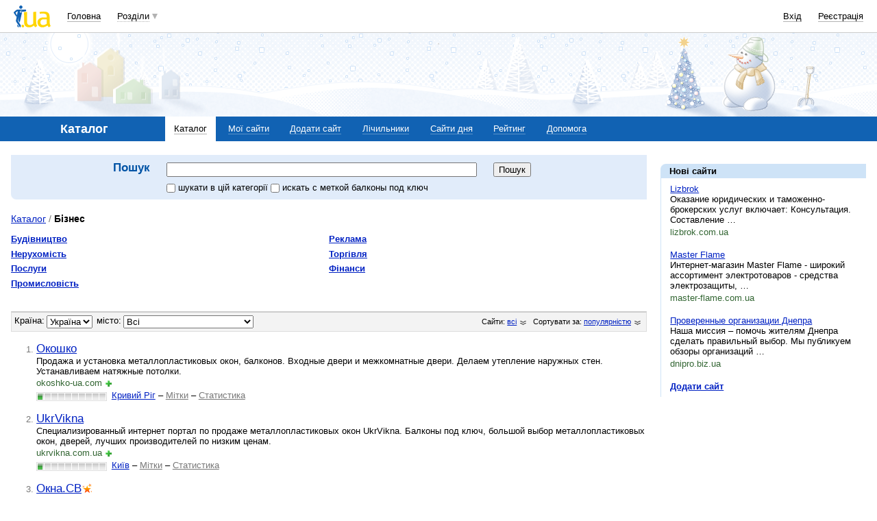

--- FILE ---
content_type: text/html; charset=utf-8
request_url: https://www.google.com/recaptcha/api2/aframe
body_size: 153
content:
<!DOCTYPE HTML><html><head><meta http-equiv="content-type" content="text/html; charset=UTF-8"></head><body><script nonce="B5u1JhjfzBZq73baztpFAA">/** Anti-fraud and anti-abuse applications only. See google.com/recaptcha */ try{var clients={'sodar':'https://pagead2.googlesyndication.com/pagead/sodar?'};window.addEventListener("message",function(a){try{if(a.source===window.parent){var b=JSON.parse(a.data);var c=clients[b['id']];if(c){var d=document.createElement('img');d.src=c+b['params']+'&rc='+(localStorage.getItem("rc::a")?sessionStorage.getItem("rc::b"):"");window.document.body.appendChild(d);sessionStorage.setItem("rc::e",parseInt(sessionStorage.getItem("rc::e")||0)+1);localStorage.setItem("rc::h",'1769752652413');}}}catch(b){}});window.parent.postMessage("_grecaptcha_ready", "*");}catch(b){}</script></body></html>

--- FILE ---
content_type: application/javascript; charset=utf-8
request_url: https://fundingchoicesmessages.google.com/f/AGSKWxVg4erh0cvg-uYUn0Kvf6OnpgtgO79JHNgnrFzZ0wjn5-UHF3Fex4Ixaj0TJFW9ltHCHcZu-GAQBg045ZOfUjV07Yqb2A-KEvIxRqdJ1yy7CnhbGgtCaefNLrPijzxZIPPsOY2X4A==?fccs=W251bGwsbnVsbCxudWxsLG51bGwsbnVsbCxudWxsLFsxNzY5NzUyNjUyLDQ3ODAwMDAwMF0sbnVsbCxudWxsLG51bGwsW251bGwsWzcsOSw2XSxudWxsLDIsbnVsbCwiZW4iLG51bGwsbnVsbCxudWxsLG51bGwsbnVsbCwxXSwiaHR0cHM6Ly9jYXRhbG9nLmkudWEvY2F0YWxvZy81LyIsbnVsbCxbWzgsInpqZW5TVi1tRXNzIl0sWzksImVuLVVTIl0sWzE5LCIyIl0sWzE3LCJbMF0iXSxbMjQsIiJdLFsyOSwiZmFsc2UiXV1d
body_size: 209
content:
if (typeof __googlefc.fcKernelManager.run === 'function') {"use strict";this.default_ContributorServingResponseClientJs=this.default_ContributorServingResponseClientJs||{};(function(_){var window=this;
try{
var qp=function(a){this.A=_.t(a)};_.u(qp,_.J);var rp=function(a){this.A=_.t(a)};_.u(rp,_.J);rp.prototype.getWhitelistStatus=function(){return _.F(this,2)};var sp=function(a){this.A=_.t(a)};_.u(sp,_.J);var tp=_.ed(sp),up=function(a,b,c){this.B=a;this.j=_.A(b,qp,1);this.l=_.A(b,_.Pk,3);this.F=_.A(b,rp,4);a=this.B.location.hostname;this.D=_.Fg(this.j,2)&&_.O(this.j,2)!==""?_.O(this.j,2):a;a=new _.Qg(_.Qk(this.l));this.C=new _.dh(_.q.document,this.D,a);this.console=null;this.o=new _.mp(this.B,c,a)};
up.prototype.run=function(){if(_.O(this.j,3)){var a=this.C,b=_.O(this.j,3),c=_.fh(a),d=new _.Wg;b=_.hg(d,1,b);c=_.C(c,1,b);_.jh(a,c)}else _.gh(this.C,"FCNEC");_.op(this.o,_.A(this.l,_.De,1),this.l.getDefaultConsentRevocationText(),this.l.getDefaultConsentRevocationCloseText(),this.l.getDefaultConsentRevocationAttestationText(),this.D);_.pp(this.o,_.F(this.F,1),this.F.getWhitelistStatus());var e;a=(e=this.B.googlefc)==null?void 0:e.__executeManualDeployment;a!==void 0&&typeof a==="function"&&_.To(this.o.G,
"manualDeploymentApi")};var vp=function(){};vp.prototype.run=function(a,b,c){var d;return _.v(function(e){d=tp(b);(new up(a,d,c)).run();return e.return({})})};_.Tk(7,new vp);
}catch(e){_._DumpException(e)}
}).call(this,this.default_ContributorServingResponseClientJs);
// Google Inc.

//# sourceURL=/_/mss/boq-content-ads-contributor/_/js/k=boq-content-ads-contributor.ContributorServingResponseClientJs.en_US.zjenSV-mEss.es5.O/d=1/exm=ad_blocking_detection_executable,kernel_loader,loader_js_executable,web_iab_tcf_v2_signal_executable/ed=1/rs=AJlcJMwkzeCrPzcr4ZTu9XKJQ6RjDJX32Q/m=cookie_refresh_executable
__googlefc.fcKernelManager.run('\x5b\x5b\x5b7,\x22\x5b\x5bnull,\\\x22i.ua\\\x22,\\\x22AKsRol8XJAXFXGxiWysjbUIPkCD0RKSIWBd9nr1v534s_cUB5qINKzYg_c05FQLdqhV4_b-2dbBwJqwN5hjz96ae0u__gYu0Fe0KoWi9tLf1Ko81SvjnuOUrpsy0uTys2ih5JzV6qXyBVbdcy44lD2umfauKPpIsVA\\\\u003d\\\\u003d\\\x22\x5d,null,\x5b\x5bnull,null,null,\\\x22https:\/\/fundingchoicesmessages.google.com\/f\/AGSKWxX-QqzAXDCJH21TxHBaqUE_RgCF9OCcgi8QNNJrVBnv_k1XfbAL0ZE5JpomL1NzhMlJy2DKiekoSTdmY2KbjeQjFZYvrEbxuXsFQoSTGTv5-KQATZS84LCu9bk57T3N-hOW8y9XEw\\\\u003d\\\\u003d\\\x22\x5d,null,null,\x5bnull,null,null,\\\x22https:\/\/fundingchoicesmessages.google.com\/el\/AGSKWxUFBfsG9q3f8kOzjxZ2TY-fkWH3M_jsxTh9wAkLgauOt_vC9uDrnPOvUNXPneOP_dKsa7n_r_mK60CfUlqwrA_sAPm7HgYSKbur0o4aJrgu7abpqIwTSCInaGVyJGdMrjutvGfGEA\\\\u003d\\\\u003d\\\x22\x5d,null,\x5bnull,\x5b7,9,6\x5d,null,2,null,\\\x22en\\\x22,null,null,null,null,null,1\x5d,null,\\\x22Privacy and cookie settings\\\x22,\\\x22Close\\\x22,null,null,null,\\\x22Managed by Google. Complies with IAB TCF. CMP ID: 300\\\x22\x5d,\x5b3,1\x5d\x5d\x22\x5d\x5d,\x5bnull,null,null,\x22https:\/\/fundingchoicesmessages.google.com\/f\/AGSKWxUVOyPqq8jJr1LvOEWR5N09-eaHpyk83_vES4L8Rz5Lh4OVpk8qvOzwOpfcQ7qwtd8TZgqeGW9bGR9uxaHDqW_NbYaDYWLdo_-nhe3L2MQj_kmMPRXH1TU-sRBXNyjaWheIGVCM3w\\u003d\\u003d\x22\x5d\x5d');}

--- FILE ---
content_type: application/javascript; charset=utf-8
request_url: https://fundingchoicesmessages.google.com/f/AGSKWxX474Gu6q1u-8bG8YfOBzzLjdEdO9XURqgp_ViBCz7F5_NTp7Z7Bpx9fbX9FuUSC8qUbRBgVumA1LLq5J3UDQO2aTY_0kp_EqSsMr3ZSXs5wqh2au3CY0GR8wcueBqihlLFG6Zwt3FIxmz2gix2Qx-NJv7zEzmHv_R09UYKhoBaVpU1grrDa9DjzWOt/_/adevents./ad_homepage_/admetamatch?.300x250_/flowplayer.ads.
body_size: -1286
content:
window['aeef343c-e604-41f6-a1e6-aff60d911635'] = true;